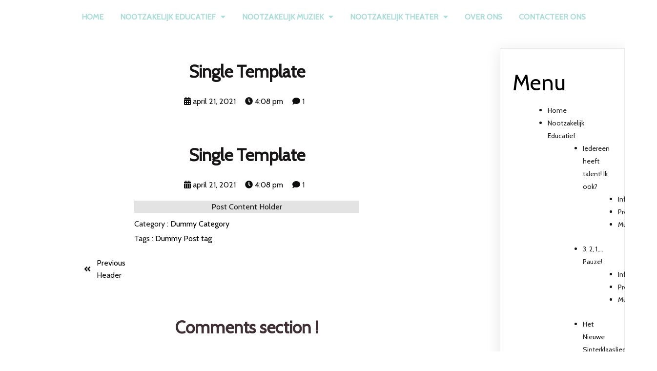

--- FILE ---
content_type: text/html; charset=UTF-8
request_url: https://nootzakelijk.be/?pagelayer-template=single-template
body_size: 15128
content:
	<!DOCTYPE html>
	<html lang="nl-NL">
	<head>
		<meta charset="UTF-8" />
		<meta name="viewport" content="width=device-width, initial-scale=1">
		<link rel="profile" href="https://gmpg.org/xfn/11">
		<title>Single Template &#8211; Nootzakelijk</title>
<meta name='robots' content='max-image-preview:large' />
	<style>img:is([sizes="auto" i], [sizes^="auto," i]) { contain-intrinsic-size: 3000px 1500px }</style>
	<link rel="alternate" type="application/rss+xml" title="Nootzakelijk &raquo; feed" href="https://nootzakelijk.be/feed/" />
<link rel="alternate" type="application/rss+xml" title="Nootzakelijk &raquo; reacties feed" href="https://nootzakelijk.be/comments/feed/" />
<script>
var pagelayer_ajaxurl = "https://nootzakelijk.be/wp-admin/admin-ajax.php?";
var pagelayer_global_nonce = "59b2fa03aa";
var pagelayer_server_time = 1769019299;
var pagelayer_is_live = "";
var pagelayer_facebook_id = "";
var pagelayer_settings = {"post_types":["post","page"],"enable_giver":"1","max_width":1170,"tablet_breakpoint":780,"mobile_breakpoint":360,"sidebar":false,"body_font":"","color":false};
var pagelayer_recaptch_lang = "";
var pagelayer_recaptch_version = "";
</script><style id="popularfx-global-styles" type="text/css">
body.popularfx-body {background-color:#ffffff;color:#abddd8}
body.popularfx-body a{color: #ffffff}
body.popularfx-body a:hover{color: #8abfba}
body.popularfx-body h1,h2,h3,h4,h5,h6{color: #abddd8}
.site-header {background-color:#ffffff!important;}
.site-title a {color:#171717!important;}
.site-title a { font-size: 30 px; }
.site-description {color:#171717 !important;}
.site-description {font-size: 15px;}
.site-footer {background-color:#171717! important;}

</style><link rel="preload" href="https://fonts.googleapis.com/css?family=Cabin%3A400%7CHerr%20Von%20Muellerhoff%3A400" as="fetch" crossorigin="anonymous"><link rel="dns-prefetch" href="https://fonts.gstatic.com">
<link rel="preconnect" href="https://fonts.gstatic.com" crossorigin="anonymous"><style id="pagelayer-wow-animation-style" type="text/css">.pagelayer-wow{visibility: hidden;}</style>
	<style id="pagelayer-global-styles" type="text/css">
:root{--pagelayer-color-primary:#007bff;--pagelayer-color-secondary:#6c757d;--pagelayer-color-text:#1d1d1d;--pagelayer-color-accent:#61ce70;--pagelayer-font-primary-font-family:Open Sans;--pagelayer-font-secondary-font-family:Roboto;--pagelayer-font-text-font-family:Montserrat;--pagelayer-font-accent-font-family:Poppins;}
.pagelayer-row-stretch-auto > .pagelayer-row-holder, .pagelayer-row-stretch-full > .pagelayer-row-holder.pagelayer-width-auto{ max-width: 1170px; margin-left: auto; margin-right: auto;}
@media (min-width: 781px){
			.pagelayer-hide-desktop{
				display:none !important;
			}
		}

		@media (max-width: 780px) and (min-width: 361px){
			.pagelayer-hide-tablet{
				display:none !important;
			}
			.pagelayer-wp-menu-holder[data-drop_breakpoint="tablet"] .pagelayer-wp_menu-ul{
				display:none;
			}
		}

		@media (max-width: 360px){
			.pagelayer-hide-mobile{
				display:none !important;
			}
			.pagelayer-wp-menu-holder[data-drop_breakpoint="mobile"] .pagelayer-wp_menu-ul{
				display:none;
			}
		}
body.pagelayer-body {font-family:Cabin;font-size:16px;line-height:1.6;color:#0f0c0cf5}
body.pagelayer-body > header{color:#abddd8ff}
body.pagelayer-body .site-main{background-color:#ffffffff;color:#abddd8ff}
body.pagelayer-body p{font-family:Cabin;font-size:16px;line-height:1.6;color:#070606ff}
body.pagelayer-body a{text-decoration-line:none;color:#0c0d0dff}
body.pagelayer-body h1{font-family:Cabin;font-size:80px;color:#050506ff}
body.pagelayer-body h2{font-family:Cabin;font-size:45px;color:#000000ff}
body.pagelayer-body h3{font-family:Cabin;font-size:40px;font-weight:400;color:#3e2f34ff}
body.pagelayer-body h4{font-family:Cabin;font-size:35px;color:#3e2f34ff}
body.pagelayer-body h5{font-family:Herr Von Muellerhoff;font-size:35px;color:#000000ff}
body.pagelayer-body h6{font-family:Cabin;font-size:28px;color:#030404ff}
@media (max-width: 780px){
	[class^="pagelayer-offset-"],
	[class*=" pagelayer-offset-"] {
		margin-left: 0;
	}

	.pagelayer-row .pagelayer-col {
		margin-left: 0;
		width: 100%;
	}
	.pagelayer-row.pagelayer-gutters .pagelayer-col {
		margin-bottom: 16px;
	}
	.pagelayer-first-sm {
		order: -1;
	}
	.pagelayer-last-sm {
		order: 1;
	}
	
body.pagelayer-body {font-size:15px}
body.pagelayer-body > header{font-size:16px}
body.pagelayer-body p{font-size:15px}
body.pagelayer-body h1{font-size:45px}
body.pagelayer-body h2{font-size:30px}
body.pagelayer-body h3{font-size:25px}
body.pagelayer-body h4{font-size:22px}
body.pagelayer-body h5{font-size:20px}
body.pagelayer-body h6{font-size:18px}

}
@media (max-width: 360px){
body.pagelayer-body {font-size:15px}
body.pagelayer-body > header{font-size:16px}
body.pagelayer-body p{font-size:15px}
body.pagelayer-body h1{font-size:40px}
body.pagelayer-body h2{font-size:30px}
body.pagelayer-body h3{font-size:25px}
body.pagelayer-body h4{font-size:20px}
body.pagelayer-body h5{font-size:20px}
body.pagelayer-body h6{font-size:18px}
}

</style><script>
window._wpemojiSettings = {"baseUrl":"https:\/\/s.w.org\/images\/core\/emoji\/16.0.1\/72x72\/","ext":".png","svgUrl":"https:\/\/s.w.org\/images\/core\/emoji\/16.0.1\/svg\/","svgExt":".svg","source":{"concatemoji":"https:\/\/nootzakelijk.be\/wp-includes\/js\/wp-emoji-release.min.js?ver=6.8.3"}};
/*! This file is auto-generated */
!function(s,n){var o,i,e;function c(e){try{var t={supportTests:e,timestamp:(new Date).valueOf()};sessionStorage.setItem(o,JSON.stringify(t))}catch(e){}}function p(e,t,n){e.clearRect(0,0,e.canvas.width,e.canvas.height),e.fillText(t,0,0);var t=new Uint32Array(e.getImageData(0,0,e.canvas.width,e.canvas.height).data),a=(e.clearRect(0,0,e.canvas.width,e.canvas.height),e.fillText(n,0,0),new Uint32Array(e.getImageData(0,0,e.canvas.width,e.canvas.height).data));return t.every(function(e,t){return e===a[t]})}function u(e,t){e.clearRect(0,0,e.canvas.width,e.canvas.height),e.fillText(t,0,0);for(var n=e.getImageData(16,16,1,1),a=0;a<n.data.length;a++)if(0!==n.data[a])return!1;return!0}function f(e,t,n,a){switch(t){case"flag":return n(e,"\ud83c\udff3\ufe0f\u200d\u26a7\ufe0f","\ud83c\udff3\ufe0f\u200b\u26a7\ufe0f")?!1:!n(e,"\ud83c\udde8\ud83c\uddf6","\ud83c\udde8\u200b\ud83c\uddf6")&&!n(e,"\ud83c\udff4\udb40\udc67\udb40\udc62\udb40\udc65\udb40\udc6e\udb40\udc67\udb40\udc7f","\ud83c\udff4\u200b\udb40\udc67\u200b\udb40\udc62\u200b\udb40\udc65\u200b\udb40\udc6e\u200b\udb40\udc67\u200b\udb40\udc7f");case"emoji":return!a(e,"\ud83e\udedf")}return!1}function g(e,t,n,a){var r="undefined"!=typeof WorkerGlobalScope&&self instanceof WorkerGlobalScope?new OffscreenCanvas(300,150):s.createElement("canvas"),o=r.getContext("2d",{willReadFrequently:!0}),i=(o.textBaseline="top",o.font="600 32px Arial",{});return e.forEach(function(e){i[e]=t(o,e,n,a)}),i}function t(e){var t=s.createElement("script");t.src=e,t.defer=!0,s.head.appendChild(t)}"undefined"!=typeof Promise&&(o="wpEmojiSettingsSupports",i=["flag","emoji"],n.supports={everything:!0,everythingExceptFlag:!0},e=new Promise(function(e){s.addEventListener("DOMContentLoaded",e,{once:!0})}),new Promise(function(t){var n=function(){try{var e=JSON.parse(sessionStorage.getItem(o));if("object"==typeof e&&"number"==typeof e.timestamp&&(new Date).valueOf()<e.timestamp+604800&&"object"==typeof e.supportTests)return e.supportTests}catch(e){}return null}();if(!n){if("undefined"!=typeof Worker&&"undefined"!=typeof OffscreenCanvas&&"undefined"!=typeof URL&&URL.createObjectURL&&"undefined"!=typeof Blob)try{var e="postMessage("+g.toString()+"("+[JSON.stringify(i),f.toString(),p.toString(),u.toString()].join(",")+"));",a=new Blob([e],{type:"text/javascript"}),r=new Worker(URL.createObjectURL(a),{name:"wpTestEmojiSupports"});return void(r.onmessage=function(e){c(n=e.data),r.terminate(),t(n)})}catch(e){}c(n=g(i,f,p,u))}t(n)}).then(function(e){for(var t in e)n.supports[t]=e[t],n.supports.everything=n.supports.everything&&n.supports[t],"flag"!==t&&(n.supports.everythingExceptFlag=n.supports.everythingExceptFlag&&n.supports[t]);n.supports.everythingExceptFlag=n.supports.everythingExceptFlag&&!n.supports.flag,n.DOMReady=!1,n.readyCallback=function(){n.DOMReady=!0}}).then(function(){return e}).then(function(){var e;n.supports.everything||(n.readyCallback(),(e=n.source||{}).concatemoji?t(e.concatemoji):e.wpemoji&&e.twemoji&&(t(e.twemoji),t(e.wpemoji)))}))}((window,document),window._wpemojiSettings);
</script>

<link rel='stylesheet' id='pagelayer-frontend-css' href='https://nootzakelijk.be/wp-content/plugins/pagelayer/css/givecss.php?give=pagelayer-frontend.css%2Cnivo-lightbox.css%2Canimate.min.css%2Cowl.carousel.min.css%2Cowl.theme.default.min.css%2Cfont-awesome5.min.css&#038;ver=2.0.4' media='all' />
<style id='wp-emoji-styles-inline-css'>

	img.wp-smiley, img.emoji {
		display: inline !important;
		border: none !important;
		box-shadow: none !important;
		height: 1em !important;
		width: 1em !important;
		margin: 0 0.07em !important;
		vertical-align: -0.1em !important;
		background: none !important;
		padding: 0 !important;
	}
</style>
<link rel='stylesheet' id='wp-block-library-css' href='https://nootzakelijk.be/wp-includes/css/dist/block-library/style.min.css?ver=6.8.3' media='all' />
<style id='classic-theme-styles-inline-css'>
/*! This file is auto-generated */
.wp-block-button__link{color:#fff;background-color:#32373c;border-radius:9999px;box-shadow:none;text-decoration:none;padding:calc(.667em + 2px) calc(1.333em + 2px);font-size:1.125em}.wp-block-file__button{background:#32373c;color:#fff;text-decoration:none}
</style>
<style id='global-styles-inline-css'>
:root{--wp--preset--aspect-ratio--square: 1;--wp--preset--aspect-ratio--4-3: 4/3;--wp--preset--aspect-ratio--3-4: 3/4;--wp--preset--aspect-ratio--3-2: 3/2;--wp--preset--aspect-ratio--2-3: 2/3;--wp--preset--aspect-ratio--16-9: 16/9;--wp--preset--aspect-ratio--9-16: 9/16;--wp--preset--color--black: #000000;--wp--preset--color--cyan-bluish-gray: #abb8c3;--wp--preset--color--white: #ffffff;--wp--preset--color--pale-pink: #f78da7;--wp--preset--color--vivid-red: #cf2e2e;--wp--preset--color--luminous-vivid-orange: #ff6900;--wp--preset--color--luminous-vivid-amber: #fcb900;--wp--preset--color--light-green-cyan: #7bdcb5;--wp--preset--color--vivid-green-cyan: #00d084;--wp--preset--color--pale-cyan-blue: #8ed1fc;--wp--preset--color--vivid-cyan-blue: #0693e3;--wp--preset--color--vivid-purple: #9b51e0;--wp--preset--gradient--vivid-cyan-blue-to-vivid-purple: linear-gradient(135deg,rgba(6,147,227,1) 0%,rgb(155,81,224) 100%);--wp--preset--gradient--light-green-cyan-to-vivid-green-cyan: linear-gradient(135deg,rgb(122,220,180) 0%,rgb(0,208,130) 100%);--wp--preset--gradient--luminous-vivid-amber-to-luminous-vivid-orange: linear-gradient(135deg,rgba(252,185,0,1) 0%,rgba(255,105,0,1) 100%);--wp--preset--gradient--luminous-vivid-orange-to-vivid-red: linear-gradient(135deg,rgba(255,105,0,1) 0%,rgb(207,46,46) 100%);--wp--preset--gradient--very-light-gray-to-cyan-bluish-gray: linear-gradient(135deg,rgb(238,238,238) 0%,rgb(169,184,195) 100%);--wp--preset--gradient--cool-to-warm-spectrum: linear-gradient(135deg,rgb(74,234,220) 0%,rgb(151,120,209) 20%,rgb(207,42,186) 40%,rgb(238,44,130) 60%,rgb(251,105,98) 80%,rgb(254,248,76) 100%);--wp--preset--gradient--blush-light-purple: linear-gradient(135deg,rgb(255,206,236) 0%,rgb(152,150,240) 100%);--wp--preset--gradient--blush-bordeaux: linear-gradient(135deg,rgb(254,205,165) 0%,rgb(254,45,45) 50%,rgb(107,0,62) 100%);--wp--preset--gradient--luminous-dusk: linear-gradient(135deg,rgb(255,203,112) 0%,rgb(199,81,192) 50%,rgb(65,88,208) 100%);--wp--preset--gradient--pale-ocean: linear-gradient(135deg,rgb(255,245,203) 0%,rgb(182,227,212) 50%,rgb(51,167,181) 100%);--wp--preset--gradient--electric-grass: linear-gradient(135deg,rgb(202,248,128) 0%,rgb(113,206,126) 100%);--wp--preset--gradient--midnight: linear-gradient(135deg,rgb(2,3,129) 0%,rgb(40,116,252) 100%);--wp--preset--font-size--small: 13px;--wp--preset--font-size--medium: 20px;--wp--preset--font-size--large: 36px;--wp--preset--font-size--x-large: 42px;--wp--preset--spacing--20: 0.44rem;--wp--preset--spacing--30: 0.67rem;--wp--preset--spacing--40: 1rem;--wp--preset--spacing--50: 1.5rem;--wp--preset--spacing--60: 2.25rem;--wp--preset--spacing--70: 3.38rem;--wp--preset--spacing--80: 5.06rem;--wp--preset--shadow--natural: 6px 6px 9px rgba(0, 0, 0, 0.2);--wp--preset--shadow--deep: 12px 12px 50px rgba(0, 0, 0, 0.4);--wp--preset--shadow--sharp: 6px 6px 0px rgba(0, 0, 0, 0.2);--wp--preset--shadow--outlined: 6px 6px 0px -3px rgba(255, 255, 255, 1), 6px 6px rgba(0, 0, 0, 1);--wp--preset--shadow--crisp: 6px 6px 0px rgba(0, 0, 0, 1);}:where(.is-layout-flex){gap: 0.5em;}:where(.is-layout-grid){gap: 0.5em;}body .is-layout-flex{display: flex;}.is-layout-flex{flex-wrap: wrap;align-items: center;}.is-layout-flex > :is(*, div){margin: 0;}body .is-layout-grid{display: grid;}.is-layout-grid > :is(*, div){margin: 0;}:where(.wp-block-columns.is-layout-flex){gap: 2em;}:where(.wp-block-columns.is-layout-grid){gap: 2em;}:where(.wp-block-post-template.is-layout-flex){gap: 1.25em;}:where(.wp-block-post-template.is-layout-grid){gap: 1.25em;}.has-black-color{color: var(--wp--preset--color--black) !important;}.has-cyan-bluish-gray-color{color: var(--wp--preset--color--cyan-bluish-gray) !important;}.has-white-color{color: var(--wp--preset--color--white) !important;}.has-pale-pink-color{color: var(--wp--preset--color--pale-pink) !important;}.has-vivid-red-color{color: var(--wp--preset--color--vivid-red) !important;}.has-luminous-vivid-orange-color{color: var(--wp--preset--color--luminous-vivid-orange) !important;}.has-luminous-vivid-amber-color{color: var(--wp--preset--color--luminous-vivid-amber) !important;}.has-light-green-cyan-color{color: var(--wp--preset--color--light-green-cyan) !important;}.has-vivid-green-cyan-color{color: var(--wp--preset--color--vivid-green-cyan) !important;}.has-pale-cyan-blue-color{color: var(--wp--preset--color--pale-cyan-blue) !important;}.has-vivid-cyan-blue-color{color: var(--wp--preset--color--vivid-cyan-blue) !important;}.has-vivid-purple-color{color: var(--wp--preset--color--vivid-purple) !important;}.has-black-background-color{background-color: var(--wp--preset--color--black) !important;}.has-cyan-bluish-gray-background-color{background-color: var(--wp--preset--color--cyan-bluish-gray) !important;}.has-white-background-color{background-color: var(--wp--preset--color--white) !important;}.has-pale-pink-background-color{background-color: var(--wp--preset--color--pale-pink) !important;}.has-vivid-red-background-color{background-color: var(--wp--preset--color--vivid-red) !important;}.has-luminous-vivid-orange-background-color{background-color: var(--wp--preset--color--luminous-vivid-orange) !important;}.has-luminous-vivid-amber-background-color{background-color: var(--wp--preset--color--luminous-vivid-amber) !important;}.has-light-green-cyan-background-color{background-color: var(--wp--preset--color--light-green-cyan) !important;}.has-vivid-green-cyan-background-color{background-color: var(--wp--preset--color--vivid-green-cyan) !important;}.has-pale-cyan-blue-background-color{background-color: var(--wp--preset--color--pale-cyan-blue) !important;}.has-vivid-cyan-blue-background-color{background-color: var(--wp--preset--color--vivid-cyan-blue) !important;}.has-vivid-purple-background-color{background-color: var(--wp--preset--color--vivid-purple) !important;}.has-black-border-color{border-color: var(--wp--preset--color--black) !important;}.has-cyan-bluish-gray-border-color{border-color: var(--wp--preset--color--cyan-bluish-gray) !important;}.has-white-border-color{border-color: var(--wp--preset--color--white) !important;}.has-pale-pink-border-color{border-color: var(--wp--preset--color--pale-pink) !important;}.has-vivid-red-border-color{border-color: var(--wp--preset--color--vivid-red) !important;}.has-luminous-vivid-orange-border-color{border-color: var(--wp--preset--color--luminous-vivid-orange) !important;}.has-luminous-vivid-amber-border-color{border-color: var(--wp--preset--color--luminous-vivid-amber) !important;}.has-light-green-cyan-border-color{border-color: var(--wp--preset--color--light-green-cyan) !important;}.has-vivid-green-cyan-border-color{border-color: var(--wp--preset--color--vivid-green-cyan) !important;}.has-pale-cyan-blue-border-color{border-color: var(--wp--preset--color--pale-cyan-blue) !important;}.has-vivid-cyan-blue-border-color{border-color: var(--wp--preset--color--vivid-cyan-blue) !important;}.has-vivid-purple-border-color{border-color: var(--wp--preset--color--vivid-purple) !important;}.has-vivid-cyan-blue-to-vivid-purple-gradient-background{background: var(--wp--preset--gradient--vivid-cyan-blue-to-vivid-purple) !important;}.has-light-green-cyan-to-vivid-green-cyan-gradient-background{background: var(--wp--preset--gradient--light-green-cyan-to-vivid-green-cyan) !important;}.has-luminous-vivid-amber-to-luminous-vivid-orange-gradient-background{background: var(--wp--preset--gradient--luminous-vivid-amber-to-luminous-vivid-orange) !important;}.has-luminous-vivid-orange-to-vivid-red-gradient-background{background: var(--wp--preset--gradient--luminous-vivid-orange-to-vivid-red) !important;}.has-very-light-gray-to-cyan-bluish-gray-gradient-background{background: var(--wp--preset--gradient--very-light-gray-to-cyan-bluish-gray) !important;}.has-cool-to-warm-spectrum-gradient-background{background: var(--wp--preset--gradient--cool-to-warm-spectrum) !important;}.has-blush-light-purple-gradient-background{background: var(--wp--preset--gradient--blush-light-purple) !important;}.has-blush-bordeaux-gradient-background{background: var(--wp--preset--gradient--blush-bordeaux) !important;}.has-luminous-dusk-gradient-background{background: var(--wp--preset--gradient--luminous-dusk) !important;}.has-pale-ocean-gradient-background{background: var(--wp--preset--gradient--pale-ocean) !important;}.has-electric-grass-gradient-background{background: var(--wp--preset--gradient--electric-grass) !important;}.has-midnight-gradient-background{background: var(--wp--preset--gradient--midnight) !important;}.has-small-font-size{font-size: var(--wp--preset--font-size--small) !important;}.has-medium-font-size{font-size: var(--wp--preset--font-size--medium) !important;}.has-large-font-size{font-size: var(--wp--preset--font-size--large) !important;}.has-x-large-font-size{font-size: var(--wp--preset--font-size--x-large) !important;}
:where(.wp-block-post-template.is-layout-flex){gap: 1.25em;}:where(.wp-block-post-template.is-layout-grid){gap: 1.25em;}
:where(.wp-block-columns.is-layout-flex){gap: 2em;}:where(.wp-block-columns.is-layout-grid){gap: 2em;}
:root :where(.wp-block-pullquote){font-size: 1.5em;line-height: 1.6;}
</style>
<link rel='stylesheet' id='mpfe_front_style-css' href='https://nootzakelijk.be/wp-content/plugins/music-player-for-elementor/css/mpfe-front-style.css?ver=2.4.9' media='all' />
<link rel='stylesheet' id='font-awesome-5.15.1-css' href='https://nootzakelijk.be/wp-content/plugins/music-player-for-elementor/assets/fontawesome-free-5.15.1/css/all.min.css?ver=5.15.1' media='all' />
<link rel='stylesheet' id='swp-icomoon-beatport-css' href='https://nootzakelijk.be/wp-content/plugins/music-player-for-elementor/assets/swp-icomoon-beatport/style.css?ver=2.4.9' media='all' />
<link rel='stylesheet' id='hostinger-reach-subscription-block-css' href='https://nootzakelijk.be/wp-content/plugins/hostinger-reach/frontend/dist/blocks/subscription.css?ver=1764184192' media='all' />
<link rel='stylesheet' id='popularfx-style-css' href='https://nootzakelijk.be/wp-content/uploads/popularfx-templates/foodporium/style.css?ver=1.2.7' media='all' />
<style id='popularfx-style-inline-css'>

aside {
width: 20%;
float: right;
}

main, .pagelayer-content{
width: 79% !important;
display: inline-block;
float: left;
}

</style>
<link rel='stylesheet' id='popularfx-sidebar-css' href='https://nootzakelijk.be/wp-content/themes/popularfx/sidebar.css?ver=1.2.7' media='all' />
<link rel='stylesheet' id='pagelayer-google-font-header-css' href='https://fonts.googleapis.com/css?family=Cabin%3A400%7CHerr+Von+Muellerhoff%3A400&#038;ver=2.0.4' media='all' />
<script src="https://nootzakelijk.be/wp-includes/js/jquery/jquery.min.js?ver=3.7.1" id="jquery-core-js"></script>
<script src="https://nootzakelijk.be/wp-includes/js/jquery/jquery-migrate.min.js?ver=3.4.1" id="jquery-migrate-js"></script>
<script src="https://nootzakelijk.be/wp-content/plugins/pagelayer/js/givejs.php?give=pagelayer-frontend.js%2Cnivo-lightbox.min.js%2Cwow.min.js%2Cjquery-numerator.js%2CsimpleParallax.min.js%2Cowl.carousel.min.js&amp;ver=2.0.4" id="pagelayer-frontend-js"></script>
<link rel="https://api.w.org/" href="https://nootzakelijk.be/wp-json/" /><link rel="EditURI" type="application/rsd+xml" title="RSD" href="https://nootzakelijk.be/xmlrpc.php?rsd" />
<meta name="generator" content="WordPress 6.8.3" />
<link rel="canonical" href="https://nootzakelijk.be/?pagelayer-template=single-template" />
<link rel='shortlink' href='https://nootzakelijk.be/?p=17' />
<link rel="alternate" title="oEmbed (JSON)" type="application/json+oembed" href="https://nootzakelijk.be/wp-json/oembed/1.0/embed?url=https%3A%2F%2Fnootzakelijk.be%2F%3Fpagelayer-template%3Dsingle-template" />
<link rel="alternate" title="oEmbed (XML)" type="text/xml+oembed" href="https://nootzakelijk.be/wp-json/oembed/1.0/embed?url=https%3A%2F%2Fnootzakelijk.be%2F%3Fpagelayer-template%3Dsingle-template&#038;format=xml" />
<link rel="icon" href="https://nootzakelijk.be/wp-content/uploads/2021/04/cropped-Logu-1-32x32.jpeg" sizes="32x32" />
<link rel="icon" href="https://nootzakelijk.be/wp-content/uploads/2021/04/cropped-Logu-1-192x192.jpeg" sizes="192x192" />
<link rel="apple-touch-icon" href="https://nootzakelijk.be/wp-content/uploads/2021/04/cropped-Logu-1-180x180.jpeg" />
<meta name="msapplication-TileImage" content="https://nootzakelijk.be/wp-content/uploads/2021/04/cropped-Logu-1-270x270.jpeg" />
		<style id="wp-custom-css">
			.pagelayer-wp_menu-ul > li.current-menu-item > a {
    color: #545454 !important;
}

.pagelayer-wp-menu-container ul.sub-menu {
    background-color: #545454 !important;
}

.pagelayer-wp-menu-container .sub-menu a {
    margin-right: 10px;
}

.pagelayer-wp_menu-ul>li>a:hover {
    color: #8abfba !important;
} 

.pagelayer-menu-type-horizontal * {
    transition: none !important;
}
		</style>
			</head>

	<body class="wp-singular pagelayer-template-template-default single single-pagelayer-template postid-17 wp-custom-logo wp-theme-popularfx popularfx-body pagelayer-body">
		
	<header class="pagelayer-header"><div pagelayer-id="uil6644" class="p-uil6644 pagelayer-row pagelayer-row-stretch-auto pagelayer-height-default">
<style pagelayer-style-id="uil6644">.p-uil6644 .pagelayer-col-holder{padding: 10px}
.p-uil6644 > .pagelayer-background-overlay{-webkit-transition: all 400ms !important; transition: all 400ms !important}
.p-uil6644 .pagelayer-svg-top .pagelayer-shape-fill{fill:#227bc3}
.p-uil6644 .pagelayer-row-svg .pagelayer-svg-top{width:100%;height:100px}
.p-uil6644 .pagelayer-svg-bottom .pagelayer-shape-fill{fill:#e44993}
.p-uil6644 .pagelayer-row-svg .pagelayer-svg-bottom{width:100%;height:100px}
</style>
			
			
			
			
			<div class="pagelayer-row-holder pagelayer-row pagelayer-auto pagelayer-width-auto">
<div pagelayer-id="lfp2587" class="p-lfp2587 pagelayer-col">
<style pagelayer-style-id="lfp2587">.p-lfp2587 .pagelayer-col-holder > div:not(:last-child){margin-bottom: 15px}
.p-lfp2587 > .pagelayer-background-overlay{-webkit-transition: all 400ms !important; transition: all 400ms !important}
</style>
				
				
				
				<div class="pagelayer-col-holder">
<div pagelayer-id="fjq4125" class="p-fjq4125 pagelayer-wp_menu">
<style pagelayer-style-id="fjq4125">.p-fjq4125 .pagelayer-wp_menu-ul{text-align:right}
.p-fjq4125 .pagelayer-wp-menu-container li.menu-item{list-style: none}
.p-fjq4125 .pagelayer-wp_menu-ul>li a:first-child{color: #abddd8}
.p-fjq4125 .pagelayer-wp_menu-ul>li>a:hover{color: #ffffff}
.p-fjq4125 .pagelayer-wp_menu-ul>li.pagelayer-active-sub-menu>a:hover{color: #ffffff}
.p-fjq4125 .pagelayer-wp_menu-ul>li.current-menu-item>a{color: #ffffff}
.p-fjq4125 .pagelayer-wp-menu-container ul li.menu-item > a{font-family:  !important; font-size: px !important; font-style:  !important; font-weight:  !important; font-variant:  !important; text-decoration-line:  !important; text-decoration-style: Solid !important; line-height: em !important; text-transform: Uppercase !important; letter-spacing: px !important; word-spacing: px !important}
.p-fjq4125 .pagelayer-wp_menu-ul>li>a{padding-left: 15px;padding-right: 15px;padding-top: 12px;padding-bottom	: 12px}
.p-fjq4125 ul.sub-menu li>a{justify-content:left !important}
.p-fjq4125 .pagelayer-menu-type-horizontal .sub-menu{left:0px}
.p-fjq4125 .pagelayer-menu-type-horizontal .sub-menu .sub-menu{left:unset;left:100% !important;top:0px}
.p-fjq4125 .pagelayer-wp-menu-container ul.sub-menu>li a{color: #ffffff}
.p-fjq4125 .pagelayer-wp-menu-container ul.sub-menu{background-color: #0986c0}
.p-fjq4125 .pagelayer-wp-menu-container ul.sub-menu li a{padding-left: 10px;padding-right: 10px;padding-top: 10px;padding-bottom	: 10px}
.p-fjq4125 .pagelayer-wp-menu-container .sub-menu a{margin-left: 10px}
.p-fjq4125 .pagelayer-wp-menu-container .sub-menu .sub-menu a{margin-left: calc(2 * 10px)}
.p-fjq4125 .pagelayer-primary-menu-bar{text-align:center}
.p-fjq4125 .pagelayer-primary-menu-bar i{color:#ffffff;background-color:#1b1464;font-size:30px}
.p-fjq4125 .pagelayer-menu-type-dropdown{width:30%;background-color:#ffffff}
.p-fjq4125 .pagelayer-menu-type-dropdown .pagelayer-wp_menu-ul{width:100%;top: 8%; transform: translateY(-8%)}
.p-fjq4125 .pagelayer-wp_menu-close i{font-size:25px;padding:8px;color:rgba(255,255,255,0.41);background-color:rgba(0,0,0,0.21);-webkit-transition: all 600ms !important; transition: all 600ms !important}
.p-fjq4125 .pagelayer-wp_menu-close i:hover{color:#ffffff;background-color:#000000}
.p-fjq4125 .pagelayer-wp_menu-ul .menu-item a{
justify-content:center;
}
@media (max-width: 780px) and (min-width: 361px){.p-fjq4125 .pagelayer-wp_menu-ul>li a:first-child{color: #3e2f34}
.p-fjq4125 .pagelayer-wp_menu-ul>li>a:hover{color: #3e2f34}
.p-fjq4125 .pagelayer-wp_menu-ul>li.pagelayer-active-sub-menu>a:hover{color: #3e2f34}
.p-fjq4125 .pagelayer-wp_menu-ul>li.current-menu-item>a{color: #3e2f34}
.p-fjq4125 .pagelayer-wp_menu-ul>li>a{padding-top: 10px;padding-bottom	: 10px}
.p-fjq4125 .pagelayer-primary-menu-bar{text-align:right}
.p-fjq4125 .pagelayer-primary-menu-bar i{font-size:24px;padding:8 {{val[1]}}}
.p-fjq4125 .pagelayer-menu-type-dropdown .pagelayer-wp_menu-ul > li > a{justify-content: center}
.p-fjq4125 .pagelayer-menu-type-dropdown{width:50%}
.p-fjq4125 .pagelayer-menu-type-dropdown .pagelayer-wp_menu-ul{top: 20%; transform: translateY(-20%)}
.p-fjq4125 .pagelayer-wp_menu-close i{font-size:24px;padding:8px}
}
@media (max-width: 360px){.p-fjq4125 .pagelayer-wp_menu-ul>li a:first-child{color: #3e2f34}
.p-fjq4125 .pagelayer-wp_menu-ul>li>a:hover{color: #3e2f34}
.p-fjq4125 .pagelayer-wp_menu-ul>li.pagelayer-active-sub-menu>a:hover{color: #3e2f34}
.p-fjq4125 .pagelayer-wp_menu-ul>li.current-menu-item>a{color: #3e2f34}
.p-fjq4125 .pagelayer-wp_menu-ul>li>a{padding-top: 10px;padding-bottom	: 10px}
.p-fjq4125 .pagelayer-primary-menu-bar{text-align:right}
.p-fjq4125 .pagelayer-primary-menu-bar i{font-size:20px;padding:6 {{val[1]}}}
.p-fjq4125 .pagelayer-menu-type-dropdown{width:70%}
.p-fjq4125 .pagelayer-menu-type-dropdown .pagelayer-wp_menu-ul{top: 20%; transform: translateY(-20%)}
.p-fjq4125 .pagelayer-wp_menu-close i{font-size:20px;padding:6px}
}
</style><div class="pagelayer-wp-menu-holder" data-layout="horizontal" data-submenu_ind="caret-down" data-drop_breakpoint="tablet">
			<div class="pagelayer-primary-menu-bar"><i class="fas fa-bars"></i></div>
			<div class="pagelayer-wp-menu-container pagelayer-menu-type-horizontal pagelayer-menu-hover- slide pagelayer-wp_menu-right" data-align="right">
				<div class="pagelayer-wp_menu-close"><i class="fas fa-times"></i></div>
				<div class="menu-foodporium-header-menu-container"><ul id="2" class="pagelayer-wp_menu-ul"><li id="menu-item-28" class="menu-item menu-item-type-post_type menu-item-object-page menu-item-home menu-item-28"><a href="https://nootzakelijk.be/"><span class="pagelayer-nav-menu-title">Home</span></a><div class="pagelayer-mega-menu pagelayer-mega-editor-28"></div></li>
<li id="menu-item-743" class="menu-item menu-item-type-post_type menu-item-object-page menu-item-has-children menu-item-743"><a href="https://nootzakelijk.be/nootzakelijk-educatief/"><span class="pagelayer-nav-menu-title">Nootzakelijk Educatief</span></a><div class="pagelayer-mega-menu pagelayer-mega-editor-743"></div>
<ul class="sub-menu">
	<li id="menu-item-102" class="menu-item menu-item-type-post_type menu-item-object-page menu-item-has-children menu-item-102"><a href="https://nootzakelijk.be/iedereen-heeft-talent-ik-ook/"><span class="pagelayer-nav-menu-title">Iedereen heeft talent! Ik ook?</span></a><div class="pagelayer-mega-menu pagelayer-mega-editor-102"></div>
	<ul class="sub-menu">
		<li id="menu-item-343" class="menu-item menu-item-type-post_type menu-item-object-page menu-item-343"><a href="https://nootzakelijk.be/iedereen-heeft-talent-ik-ook/"><span class="pagelayer-nav-menu-title">Info</span></a><div class="pagelayer-mega-menu pagelayer-mega-editor-343"></div></li>
		<li id="menu-item-344" class="menu-item menu-item-type-post_type menu-item-object-page menu-item-344"><a href="https://nootzakelijk.be/prentenboek/"><span class="pagelayer-nav-menu-title">Prentenboek</span></a><div class="pagelayer-mega-menu pagelayer-mega-editor-344"></div></li>
		<li id="menu-item-242" class="menu-item menu-item-type-post_type menu-item-object-page menu-item-242"><a href="https://nootzakelijk.be/iedereen-heeft-talent-ik-ook/iedereenheefttalentikook-muziek/"><span class="pagelayer-nav-menu-title">Muziek</span></a><div class="pagelayer-mega-menu pagelayer-mega-editor-242"></div></li>
	</ul>
</li>
	<li id="menu-item-721" class="menu-item menu-item-type-custom menu-item-object-custom menu-item-has-children menu-item-721"><a href="https://nootzakelijk.be/3-2-1-pauze/info/"><span class="pagelayer-nav-menu-title">3, 2, 1,&#8230; Pauze!</span></a><div class="pagelayer-mega-menu pagelayer-mega-editor-721"></div>
	<ul class="sub-menu">
		<li id="menu-item-663" class="menu-item menu-item-type-post_type menu-item-object-page menu-item-663"><a href="https://nootzakelijk.be/3-2-1-pauze/info/"><span class="pagelayer-nav-menu-title">Info</span></a><div class="pagelayer-mega-menu pagelayer-mega-editor-663"></div></li>
		<li id="menu-item-633" class="menu-item menu-item-type-post_type menu-item-object-page menu-item-633"><a href="https://nootzakelijk.be/3-2-1-pauze/prentenboek-2/"><span class="pagelayer-nav-menu-title">Prentenboek</span></a><div class="pagelayer-mega-menu pagelayer-mega-editor-633"></div></li>
		<li id="menu-item-630" class="menu-item menu-item-type-post_type menu-item-object-page menu-item-630"><a href="https://nootzakelijk.be/3-2-1-pauze/muziek/"><span class="pagelayer-nav-menu-title">Muziek</span></a><div class="pagelayer-mega-menu pagelayer-mega-editor-630"></div></li>
	</ul>
</li>
	<li id="menu-item-822" class="menu-item menu-item-type-custom menu-item-object-custom menu-item-822"><a href="https://nootzakelijk.be/het-nieuwe-sinterklaaslied/"><span class="pagelayer-nav-menu-title">Het Nieuwe Sinterklaaslied</span></a><div class="pagelayer-mega-menu pagelayer-mega-editor-822"></div></li>
</ul>
</li>
<li id="menu-item-737" class="menu-item menu-item-type-post_type menu-item-object-page menu-item-has-children menu-item-737"><a href="https://nootzakelijk.be/nootzakelijk-muziek/"><span class="pagelayer-nav-menu-title">Nootzakelijk Muziek</span></a><div class="pagelayer-mega-menu pagelayer-mega-editor-737"></div>
<ul class="sub-menu">
	<li id="menu-item-467" class="menu-item menu-item-type-post_type menu-item-object-page menu-item-467"><a href="https://nootzakelijk.be/the-ballerino/"><span class="pagelayer-nav-menu-title">The Ballerino</span></a><div class="pagelayer-mega-menu pagelayer-mega-editor-467"></div></li>
	<li id="menu-item-696" class="menu-item menu-item-type-post_type menu-item-object-page menu-item-696"><a href="https://nootzakelijk.be/?page_id=695"><span class="pagelayer-nav-menu-title">The Ballerino (ENG)</span></a><div class="pagelayer-mega-menu pagelayer-mega-editor-696"></div></li>
	<li id="menu-item-677" class="menu-item menu-item-type-post_type menu-item-object-page menu-item-677"><a href="https://nootzakelijk.be/iedereen-heeft-talent-met-jouw-orkest/"><span class="pagelayer-nav-menu-title">Iedereen heeft talent! MET ORKEST</span></a><div class="pagelayer-mega-menu pagelayer-mega-editor-677"></div></li>
	<li id="menu-item-592" class="menu-item menu-item-type-post_type menu-item-object-page menu-item-592"><a href="https://nootzakelijk.be/trompetpret-sinterklaaslied/"><span class="pagelayer-nav-menu-title">Spotify, YouTube, iTunes, …</span></a><div class="pagelayer-mega-menu pagelayer-mega-editor-592"></div></li>
</ul>
</li>
<li id="menu-item-503" class="menu-item menu-item-type-post_type menu-item-object-page menu-item-has-children menu-item-503"><a href="https://nootzakelijk.be/nootzakelijk-theater/"><span class="pagelayer-nav-menu-title">Nootzakelijk Theater</span></a><div class="pagelayer-mega-menu pagelayer-mega-editor-503"></div>
<ul class="sub-menu">
	<li id="menu-item-803" class="menu-item menu-item-type-post_type menu-item-object-page menu-item-803"><a href="https://nootzakelijk.be/het-nieuwe-sinterklaaslied/"><span class="pagelayer-nav-menu-title">Het Nieuwe Sinterklaaslied</span></a><div class="pagelayer-mega-menu pagelayer-mega-editor-803"></div></li>
</ul>
</li>
<li id="menu-item-97" class="menu-item menu-item-type-post_type menu-item-object-page menu-item-97"><a href="https://nootzakelijk.be/over-ons/"><span class="pagelayer-nav-menu-title">Over ons</span></a><div class="pagelayer-mega-menu pagelayer-mega-editor-97"></div></li>
<li id="menu-item-30" class="menu-item menu-item-type-post_type menu-item-object-page menu-item-30"><a href="https://nootzakelijk.be/home/contact/"><span class="pagelayer-nav-menu-title">Contacteer ons</span></a><div class="pagelayer-mega-menu pagelayer-mega-editor-30"></div></li>
</ul></div>
			</div>
		</div></div>
</div></div>
</div></div>
	</header><div class="pagelayer-content"><div pagelayer-id="qij7445" class="p-qij7445 pagelayer-row pagelayer-row-stretch-auto pagelayer-height-default">
<style pagelayer-style-id="qij7445">.p-qij7445 .pagelayer-col-holder{padding: 10px}
.p-qij7445 > .pagelayer-background-overlay{-webkit-transition: all 400ms !important; transition: all 400ms !important}
.p-qij7445 .pagelayer-svg-top .pagelayer-shape-fill{fill:#227bc3}
.p-qij7445 .pagelayer-row-svg .pagelayer-svg-top{width:100%;height:100px}
.p-qij7445 .pagelayer-svg-bottom .pagelayer-shape-fill{fill:#e44993}
.p-qij7445 .pagelayer-row-svg .pagelayer-svg-bottom{width:100%;height:100px}
</style>
			
			
			
			
			<div class="pagelayer-row-holder pagelayer-row pagelayer-auto pagelayer-width-auto">
<div pagelayer-id="szk9974" class="p-szk9974 pagelayer-col">
<style pagelayer-style-id="szk9974">.p-szk9974 > .pagelayer-background-overlay{-webkit-transition: all 400ms !important; transition: all 400ms !important}
</style>
				
				
				
				<div class="pagelayer-col-holder">
<div pagelayer-id="3n89135" class="p-3n89135 pagelayer-post_title">
<style pagelayer-style-id="3n89135">.p-3n89135 .pagelayer-post-title{font-family: ; font-size: 35px !important; font-style:  !important; font-weight: 700 !important; font-variant:  !important; text-decoration-line:  !important; text-decoration-style: solid !important; line-height: em !important; text-transform:  !important; letter-spacing: px !important; word-spacing: px !important}
.p-3n89135{text-align: center;margin-top: 40px; margin-right: 0px; margin-bottom: 0px; margin-left: 0px}
</style><div class="pagelayer-post-title">
			
				Single Template
			
		</div></div>
</div></div>
</div></div>
<div pagelayer-id="5zf1112" class="p-5zf1112 pagelayer-row pagelayer-row-stretch-auto pagelayer-height-default">
<style pagelayer-style-id="5zf1112">.p-5zf1112 .pagelayer-col-holder{padding: 10px}
.p-5zf1112>.pagelayer-row-holder{max-width: 70%; margin-left: auto; margin-right: auto}
.p-5zf1112 > .pagelayer-background-overlay{-webkit-transition: all 400ms !important; transition: all 400ms !important}
.p-5zf1112 .pagelayer-svg-top .pagelayer-shape-fill{fill:#227bc3}
.p-5zf1112 .pagelayer-row-svg .pagelayer-svg-top{width:100%;height:100px}
.p-5zf1112 .pagelayer-svg-bottom .pagelayer-shape-fill{fill:#e44993}
.p-5zf1112 .pagelayer-row-svg .pagelayer-svg-bottom{width:100%;height:100px}
@media (max-width: 780px) and (min-width: 361px){.p-5zf1112>.pagelayer-row-holder{max-width: 85%; margin-left: auto; margin-right: auto}
}
@media (max-width: 360px){.p-5zf1112>.pagelayer-row-holder{max-width: 100%; margin-left: auto; margin-right: auto}
}
</style>
			
			
			
			
			<div class="pagelayer-row-holder pagelayer-row pagelayer-auto pagelayer-width-fixed">
<div pagelayer-id="5j57977" class="p-5j57977 pagelayer-col pagelayer-col-12">
<style pagelayer-style-id="5j57977">.p-5j57977 > .pagelayer-background-overlay{-webkit-transition: all 400ms !important; transition: all 400ms !important}
</style>
				
				
				
				<div class="pagelayer-col-holder">
<div pagelayer-id="mgj4856" class="p-mgj4856 pagelayer-post_info">
<style pagelayer-style-id="mgj4856">.p-mgj4856 .pagelayer-post-info-vertical .pagelayer-post-info-list-container{margin-right:15px}
.p-mgj4856 .pagelayer-post-info-horizontal .pagelayer-post-info-list-container{margin-bottom:15px}
.p-mgj4856 .pagelayer-post-info-container{text-align:center}
.p-mgj4856{padding-top: 0px; padding-right: 0px; padding-bottom: 10px; padding-left: 0px}
</style><div class="pagelayer-post-info-container pagelayer-post-info-vertical">
<div pagelayer-id="fuy6666" class="p-fuy6666 pagelayer-post_info_list">
</div>
<div pagelayer-id="qmh3274" class="p-qmh3274 pagelayer-post_info_list">
<div class="pagelayer-post-info-list-container">
			<a href="https://nootzakelijk.be/2021/04/21/" class="pagelayer-post-info-list-link">
				<span class="pagelayer-post-info-icon">
					<span class="fas fa-calendar-alt"></span>
					</span>
				
				
				<span class="pagelayer-post-info-label pagelayer-date">april 21, 2021</span>
			</a>
		</div></div>
<div pagelayer-id="hgf8392" class="p-hgf8392 pagelayer-post_info_list">
<div class="pagelayer-post-info-list-container">
			<a href="javascript:void(0)" class="pagelayer-post-info-list-link">
				<span class="pagelayer-post-info-icon">
					<span class="fas fa-clock"></span>
					</span>
				
				
				<span class="pagelayer-post-info-label pagelayer-time">4:08 pm</span>
			</a>
		</div></div>
<div pagelayer-id="q9g2826" class="p-q9g2826 pagelayer-post_info_list">
<div class="pagelayer-post-info-list-container">
			<a href="https://nootzakelijk.be/?pagelayer-template=single-template#respond" class="pagelayer-post-info-list-link">
				<span class="pagelayer-post-info-icon">
					<span class="fas fa-comment"></span>
					</span>
				
				
				<span class="pagelayer-post-info-label pagelayer-comments">1</span>
			</a>
		</div></div>
</div></div>
<div pagelayer-id="ewv3297" class="p-ewv3297 pagelayer-post_excerpt">
<style pagelayer-style-id="ewv3297">.p-ewv3297{text-align: left}
.p-ewv3297 .pagelayer-post-excerpt{margin-top:0px; margin-right:0px; margin-bottom:10px; margin-left:0px}
</style></div>
<div pagelayer-id="6e89078" class="p-6e89078 pagelayer-featured_img">
<style pagelayer-style-id="6e89078">.p-6e89078{text-align: center}
.p-6e89078 img{filter: blur(0px) brightness(100%) contrast(100%) grayscale(0%) hue-rotate(0deg) opacity(100%) saturate(100%);-webkit-transition: all 400ms; transition: all 400ms}
.p-6e89078 .pagelayer-featured-caption{color: #0986c0}
</style>
			<div class="pagelayer-featured-img"></div>
		
		</div>
<div pagelayer-id="2r79631" class="p-2r79631 pagelayer-post_content">
<style pagelayer-style-id="2r79631">.p-2r79631{text-align: left;margin-top: 10px; margin-right: 0px; margin-bottom: 10px; margin-left: 0px;font-size: NaNpx !important}
</style><div class="entry-content pagelayer-post-excerpt"><div pagelayer-id="qij7445" class="p-qij7445 pagelayer-row pagelayer-row-stretch-auto pagelayer-height-default">
<style pagelayer-style-id="qij7445">.p-qij7445 .pagelayer-col-holder{padding: 10px}
.p-qij7445 > .pagelayer-background-overlay{-webkit-transition: all 400ms !important; transition: all 400ms !important}
.p-qij7445 .pagelayer-svg-top .pagelayer-shape-fill{fill:#227bc3}
.p-qij7445 .pagelayer-row-svg .pagelayer-svg-top{width:100%;height:100px}
.p-qij7445 .pagelayer-svg-bottom .pagelayer-shape-fill{fill:#e44993}
.p-qij7445 .pagelayer-row-svg .pagelayer-svg-bottom{width:100%;height:100px}
</style>
			
			
			
			
			<div class="pagelayer-row-holder pagelayer-row pagelayer-auto pagelayer-width-auto">
<div pagelayer-id="szk9974" class="p-szk9974 pagelayer-col">
<style pagelayer-style-id="szk9974">.p-szk9974 > .pagelayer-background-overlay{-webkit-transition: all 400ms !important; transition: all 400ms !important}
</style>
				
				
				
				<div class="pagelayer-col-holder">
<div pagelayer-id="3n89135" class="p-3n89135 pagelayer-post_title">
<style pagelayer-style-id="3n89135">.p-3n89135 .pagelayer-post-title{font-family: ; font-size: 35px !important; font-style:  !important; font-weight: 700 !important; font-variant:  !important; text-decoration-line:  !important; text-decoration-style: solid !important; line-height: em !important; text-transform:  !important; letter-spacing: px !important; word-spacing: px !important}
.p-3n89135{text-align: center;margin-top: 40px; margin-right: 0px; margin-bottom: 0px; margin-left: 0px}
</style><div class="pagelayer-post-title">
			
				Single Template
			
		</div></div>
</div></div>
</div></div>
<div pagelayer-id="5zf1112" class="p-5zf1112 pagelayer-row pagelayer-row-stretch-auto pagelayer-height-default">
<style pagelayer-style-id="5zf1112">.p-5zf1112 .pagelayer-col-holder{padding: 10px}
.p-5zf1112>.pagelayer-row-holder{max-width: 70%; margin-left: auto; margin-right: auto}
.p-5zf1112 > .pagelayer-background-overlay{-webkit-transition: all 400ms !important; transition: all 400ms !important}
.p-5zf1112 .pagelayer-svg-top .pagelayer-shape-fill{fill:#227bc3}
.p-5zf1112 .pagelayer-row-svg .pagelayer-svg-top{width:100%;height:100px}
.p-5zf1112 .pagelayer-svg-bottom .pagelayer-shape-fill{fill:#e44993}
.p-5zf1112 .pagelayer-row-svg .pagelayer-svg-bottom{width:100%;height:100px}
@media (max-width: 780px) and (min-width: 361px){.p-5zf1112>.pagelayer-row-holder{max-width: 85%; margin-left: auto; margin-right: auto}
}
@media (max-width: 360px){.p-5zf1112>.pagelayer-row-holder{max-width: 100%; margin-left: auto; margin-right: auto}
}
</style>
			
			
			
			
			<div class="pagelayer-row-holder pagelayer-row pagelayer-auto pagelayer-width-fixed">
<div pagelayer-id="5j57977" class="p-5j57977 pagelayer-col pagelayer-col-12">
<style pagelayer-style-id="5j57977">.p-5j57977 > .pagelayer-background-overlay{-webkit-transition: all 400ms !important; transition: all 400ms !important}
</style>
				
				
				
				<div class="pagelayer-col-holder">
<div pagelayer-id="mgj4856" class="p-mgj4856 pagelayer-post_info">
<style pagelayer-style-id="mgj4856">.p-mgj4856 .pagelayer-post-info-vertical .pagelayer-post-info-list-container{margin-right:15px}
.p-mgj4856 .pagelayer-post-info-horizontal .pagelayer-post-info-list-container{margin-bottom:15px}
.p-mgj4856 .pagelayer-post-info-container{text-align:center}
.p-mgj4856{padding-top: 0px; padding-right: 0px; padding-bottom: 10px; padding-left: 0px}
</style><div class="pagelayer-post-info-container pagelayer-post-info-vertical">
<div pagelayer-id="fuy6666" class="p-fuy6666 pagelayer-post_info_list">
</div>
<div pagelayer-id="qmh3274" class="p-qmh3274 pagelayer-post_info_list">
<div class="pagelayer-post-info-list-container">
			<a href="https://nootzakelijk.be/2021/04/21/" class="pagelayer-post-info-list-link">
				<span class="pagelayer-post-info-icon">
					<span class="fas fa-calendar-alt"></span>
					</span>
				
				
				<span class="pagelayer-post-info-label pagelayer-date">april 21, 2021</span>
			</a>
		</div></div>
<div pagelayer-id="hgf8392" class="p-hgf8392 pagelayer-post_info_list">
<div class="pagelayer-post-info-list-container">
			<a href="javascript:void(0)" class="pagelayer-post-info-list-link">
				<span class="pagelayer-post-info-icon">
					<span class="fas fa-clock"></span>
					</span>
				
				
				<span class="pagelayer-post-info-label pagelayer-time">4:08 pm</span>
			</a>
		</div></div>
<div pagelayer-id="q9g2826" class="p-q9g2826 pagelayer-post_info_list">
<div class="pagelayer-post-info-list-container">
			<a href="https://nootzakelijk.be/?pagelayer-template=single-template#respond" class="pagelayer-post-info-list-link">
				<span class="pagelayer-post-info-icon">
					<span class="fas fa-comment"></span>
					</span>
				
				
				<span class="pagelayer-post-info-label pagelayer-comments">1</span>
			</a>
		</div></div>
</div></div>
<div pagelayer-id="ewv3297" class="p-ewv3297 pagelayer-post_excerpt">
<style pagelayer-style-id="ewv3297">.p-ewv3297{text-align: left}
.p-ewv3297 .pagelayer-post-excerpt{margin-top:0px; margin-right:0px; margin-bottom:10px; margin-left:0px}
</style></div>
<div pagelayer-id="6e89078" class="p-6e89078 pagelayer-featured_img">
<style pagelayer-style-id="6e89078">.p-6e89078{text-align: center}
.p-6e89078 img{filter: blur(0px) brightness(100%) contrast(100%) grayscale(0%) hue-rotate(0deg) opacity(100%) saturate(100%);-webkit-transition: all 400ms; transition: all 400ms}
.p-6e89078 .pagelayer-featured-caption{color: #0986c0}
</style>
			<div class="pagelayer-featured-img"></div>
		
		</div>
<div pagelayer-id="2r79631" class="p-2r79631 pagelayer-post_content">
<style pagelayer-style-id="2r79631">.p-2r79631{text-align: left;margin-top: 10px; margin-right: 0px; margin-bottom: 10px; margin-left: 0px;font-size: NaNpx !important}
</style><div class="entry-content pagelayer-post-excerpt"><div style="min-height:20px;background-color:#e3e3e3;text-align:center">Post Content Holder</div></div></div>
<div pagelayer-id="rur3157" class="p-rur3157 pagelayer-post_info">
<style pagelayer-style-id="rur3157">.p-rur3157 .pagelayer-post-info-vertical .pagelayer-post-info-list-container{margin-right:5px}
.p-rur3157 .pagelayer-post-info-horizontal .pagelayer-post-info-list-container{margin-bottom:5px}
.p-rur3157 .pagelayer-post-info-container{text-align:left}
.p-rur3157 .pagelayer-post-info-list-container a{font-family:  !important; font-size: px !important; font-style:  !important; font-weight:  !important; font-variant:  !important; text-decoration-line:  !important; text-decoration-style: Solid !important; line-height: em !important; text-transform:  !important; letter-spacing: px !important; word-spacing: px !important}
.p-rur3157 .pagelayer-post-info-label{color:#000000}
.p-rur3157 .pagelayer-post-info-label a{color:#000000}
</style><div class="pagelayer-post-info-container pagelayer-post-info-horizontal">
<div pagelayer-id="02d7861" class="p-02d7861 pagelayer-post_info_list">
<div class="pagelayer-post-info-list-container">
			
				<span class="pagelayer-post-info-icon">
					
					</span>
				
				<span class="pagelayer-post-info-before">Category :</span>
				<span class="pagelayer-post-info-label pagelayer-terms"><a>Dummy Category</a></span>
			
		</div></div>
<div pagelayer-id="b0w2963" class="p-b0w2963 pagelayer-post_info_list">
<div class="pagelayer-post-info-list-container">
			
				<span class="pagelayer-post-info-icon">
					
					</span>
				
				<span class="pagelayer-post-info-before">Tags :</span>
				<span class="pagelayer-post-info-label pagelayer-terms"><a>Dummy Post tag</a></span>
			
		</div></div>
</div></div>
</div></div>
</div></div>
<div pagelayer-id="b4x1656" class="p-b4x1656 pagelayer-row pagelayer-row-stretch-auto pagelayer-height-default">
<style pagelayer-style-id="b4x1656">.p-b4x1656 .pagelayer-col-holder{padding: 10px}
.p-b4x1656 > .pagelayer-background-overlay{-webkit-transition: all 400ms !important; transition: all 400ms !important}
.p-b4x1656 .pagelayer-svg-top .pagelayer-shape-fill{fill:#227bc3}
.p-b4x1656 .pagelayer-row-svg .pagelayer-svg-top{width:100%;height:100px}
.p-b4x1656 .pagelayer-svg-bottom .pagelayer-shape-fill{fill:#e44993}
.p-b4x1656 .pagelayer-row-svg .pagelayer-svg-bottom{width:100%;height:100px}
</style>
			
			
			
			
			<div class="pagelayer-row-holder pagelayer-row pagelayer-auto pagelayer-width-auto">
<div pagelayer-id="j602873" class="p-j602873 pagelayer-col">
<style pagelayer-style-id="j602873">.p-j602873 > .pagelayer-background-overlay{-webkit-transition: all 400ms !important; transition: all 400ms !important}
</style>
				
				
				
				<div class="pagelayer-col-holder">
<div pagelayer-id="91x7467" class="p-91x7467 pagelayer-post_nav">
<style pagelayer-style-id="91x7467">.p-91x7467 .pagelayer-post-nav-link{color:#000000}
.p-91x7467 .pagelayer-post-nav-separator{display:none}
</style><div class="pagelayer-post-nav-container">
			<div class="pagelayer-prev-post">
				<a href="https://nootzakelijk.be/?pagelayer-template=header" rel="prev"><span class="pagelayer-post-nav-icon fa fa-angle-double-left"></span>
	<span class="pagelayer-next-holder">
		<span class="pagelayer-post-nav-link"> Previous</span><span class="pagelayer-post-nav-title">Header</span>
	</span></a>
			</div>
			<div class="pagelayer-post-nav-separator"></div>
			<div class="pagelayer-next-post">
				
			</div>
		</div></div>
</div></div>
</div></div>
<div pagelayer-id="u9m9085" class="p-u9m9085 pagelayer-row pagelayer-row-stretch-auto pagelayer-height-default">
<style pagelayer-style-id="u9m9085">.p-u9m9085 .pagelayer-col-holder{padding: 10px}
.p-u9m9085 > .pagelayer-background-overlay{-webkit-transition: all 400ms !important; transition: all 400ms !important}
.p-u9m9085 .pagelayer-svg-top .pagelayer-shape-fill{fill:#227bc3}
.p-u9m9085 .pagelayer-row-svg .pagelayer-svg-top{width:100%;height:100px}
.p-u9m9085 .pagelayer-svg-bottom .pagelayer-shape-fill{fill:#e44993}
.p-u9m9085 .pagelayer-row-svg .pagelayer-svg-bottom{width:100%;height:100px}
</style>
			
			
			
			
			<div class="pagelayer-row-holder pagelayer-row pagelayer-auto pagelayer-width-auto">
<div pagelayer-id="tka3589" class="p-tka3589 pagelayer-col">
<style pagelayer-style-id="tka3589">.p-tka3589 > .pagelayer-background-overlay{-webkit-transition: all 400ms !important; transition: all 400ms !important}
</style>
				
				
				
				<div class="pagelayer-col-holder">
<div pagelayer-id="lnv7811" class="p-lnv7811 pagelayer-post_comment">
<div class="pagelayer-post-comment-container">
				<div class="pagelayer-comments-close">
			<center><h4>Comments section !</h4></center>
		</div>		
		</div></div>
</div></div>
</div></div></div></div>
<div pagelayer-id="rur3157" class="p-rur3157 pagelayer-post_info">
<style pagelayer-style-id="rur3157">.p-rur3157 .pagelayer-post-info-vertical .pagelayer-post-info-list-container{margin-right:5px}
.p-rur3157 .pagelayer-post-info-horizontal .pagelayer-post-info-list-container{margin-bottom:5px}
.p-rur3157 .pagelayer-post-info-container{text-align:left}
.p-rur3157 .pagelayer-post-info-list-container a{font-family:  !important; font-size: px !important; font-style:  !important; font-weight:  !important; font-variant:  !important; text-decoration-line:  !important; text-decoration-style: Solid !important; line-height: em !important; text-transform:  !important; letter-spacing: px !important; word-spacing: px !important}
.p-rur3157 .pagelayer-post-info-label{color:#000000}
.p-rur3157 .pagelayer-post-info-label a{color:#000000}
</style><div class="pagelayer-post-info-container pagelayer-post-info-horizontal">
<div pagelayer-id="02d7861" class="p-02d7861 pagelayer-post_info_list">
<div class="pagelayer-post-info-list-container">
			
				<span class="pagelayer-post-info-icon">
					
					</span>
				
				<span class="pagelayer-post-info-before">Category :</span>
				<span class="pagelayer-post-info-label pagelayer-terms"><a>Dummy Category</a></span>
			
		</div></div>
<div pagelayer-id="b0w2963" class="p-b0w2963 pagelayer-post_info_list">
<div class="pagelayer-post-info-list-container">
			
				<span class="pagelayer-post-info-icon">
					
					</span>
				
				<span class="pagelayer-post-info-before">Tags :</span>
				<span class="pagelayer-post-info-label pagelayer-terms"><a>Dummy Post tag</a></span>
			
		</div></div>
</div></div>
</div></div>
</div></div>
<div pagelayer-id="b4x1656" class="p-b4x1656 pagelayer-row pagelayer-row-stretch-auto pagelayer-height-default">
<style pagelayer-style-id="b4x1656">.p-b4x1656 .pagelayer-col-holder{padding: 10px}
.p-b4x1656 > .pagelayer-background-overlay{-webkit-transition: all 400ms !important; transition: all 400ms !important}
.p-b4x1656 .pagelayer-svg-top .pagelayer-shape-fill{fill:#227bc3}
.p-b4x1656 .pagelayer-row-svg .pagelayer-svg-top{width:100%;height:100px}
.p-b4x1656 .pagelayer-svg-bottom .pagelayer-shape-fill{fill:#e44993}
.p-b4x1656 .pagelayer-row-svg .pagelayer-svg-bottom{width:100%;height:100px}
</style>
			
			
			
			
			<div class="pagelayer-row-holder pagelayer-row pagelayer-auto pagelayer-width-auto">
<div pagelayer-id="j602873" class="p-j602873 pagelayer-col">
<style pagelayer-style-id="j602873">.p-j602873 > .pagelayer-background-overlay{-webkit-transition: all 400ms !important; transition: all 400ms !important}
</style>
				
				
				
				<div class="pagelayer-col-holder">
<div pagelayer-id="91x7467" class="p-91x7467 pagelayer-post_nav">
<style pagelayer-style-id="91x7467">.p-91x7467 .pagelayer-post-nav-link{color:#000000}
.p-91x7467 .pagelayer-post-nav-separator{display:none}
</style><div class="pagelayer-post-nav-container">
			<div class="pagelayer-prev-post">
				<a href="https://nootzakelijk.be/?pagelayer-template=header" rel="prev"><span class="pagelayer-post-nav-icon fa fa-angle-double-left"></span>
	<span class="pagelayer-next-holder">
		<span class="pagelayer-post-nav-link"> Previous</span><span class="pagelayer-post-nav-title">Header</span>
	</span></a>
			</div>
			<div class="pagelayer-post-nav-separator"></div>
			<div class="pagelayer-next-post">
				
			</div>
		</div></div>
</div></div>
</div></div>
<div pagelayer-id="u9m9085" class="p-u9m9085 pagelayer-row pagelayer-row-stretch-auto pagelayer-height-default">
<style pagelayer-style-id="u9m9085">.p-u9m9085 .pagelayer-col-holder{padding: 10px}
.p-u9m9085 > .pagelayer-background-overlay{-webkit-transition: all 400ms !important; transition: all 400ms !important}
.p-u9m9085 .pagelayer-svg-top .pagelayer-shape-fill{fill:#227bc3}
.p-u9m9085 .pagelayer-row-svg .pagelayer-svg-top{width:100%;height:100px}
.p-u9m9085 .pagelayer-svg-bottom .pagelayer-shape-fill{fill:#e44993}
.p-u9m9085 .pagelayer-row-svg .pagelayer-svg-bottom{width:100%;height:100px}
</style>
			
			
			
			
			<div class="pagelayer-row-holder pagelayer-row pagelayer-auto pagelayer-width-auto">
<div pagelayer-id="tka3589" class="p-tka3589 pagelayer-col">
<style pagelayer-style-id="tka3589">.p-tka3589 > .pagelayer-background-overlay{-webkit-transition: all 400ms !important; transition: all 400ms !important}
</style>
				
				
				
				<div class="pagelayer-col-holder">
<div pagelayer-id="lnv7811" class="p-lnv7811 pagelayer-post_comment">
<div class="pagelayer-post-comment-container">
				<div class="pagelayer-comments-close">
			<center><h4>Comments section !</h4></center>
		</div>		
		</div></div>
</div></div>
</div></div></div><aside id="secondary" class="widget-area">
	<section id="nav_menu-3" class="widget widget_nav_menu"><h2 class="widget-title">Menu</h2><div class="menu-foodporium-header-menu-container"><ul id="menu-foodporium-header-menu" class="menu"><li class="menu-item menu-item-type-post_type menu-item-object-page menu-item-home menu-item-28"><a href="https://nootzakelijk.be/">Home</a></li>
<li class="menu-item menu-item-type-post_type menu-item-object-page menu-item-has-children menu-item-743"><a href="https://nootzakelijk.be/nootzakelijk-educatief/">Nootzakelijk Educatief</a>
<ul class="sub-menu">
	<li class="menu-item menu-item-type-post_type menu-item-object-page menu-item-has-children menu-item-102"><a href="https://nootzakelijk.be/iedereen-heeft-talent-ik-ook/">Iedereen heeft talent! Ik ook?</a>
	<ul class="sub-menu">
		<li class="menu-item menu-item-type-post_type menu-item-object-page menu-item-343"><a href="https://nootzakelijk.be/iedereen-heeft-talent-ik-ook/">Info</a></li>
		<li class="menu-item menu-item-type-post_type menu-item-object-page menu-item-344"><a href="https://nootzakelijk.be/prentenboek/">Prentenboek</a></li>
		<li class="menu-item menu-item-type-post_type menu-item-object-page menu-item-242"><a href="https://nootzakelijk.be/iedereen-heeft-talent-ik-ook/iedereenheefttalentikook-muziek/">Muziek</a></li>
	</ul>
</li>
	<li class="menu-item menu-item-type-custom menu-item-object-custom menu-item-has-children menu-item-721"><a href="https://nootzakelijk.be/3-2-1-pauze/info/">3, 2, 1,&#8230; Pauze!</a>
	<ul class="sub-menu">
		<li class="menu-item menu-item-type-post_type menu-item-object-page menu-item-663"><a href="https://nootzakelijk.be/3-2-1-pauze/info/">Info</a></li>
		<li class="menu-item menu-item-type-post_type menu-item-object-page menu-item-633"><a href="https://nootzakelijk.be/3-2-1-pauze/prentenboek-2/">Prentenboek</a></li>
		<li class="menu-item menu-item-type-post_type menu-item-object-page menu-item-630"><a href="https://nootzakelijk.be/3-2-1-pauze/muziek/">Muziek</a></li>
	</ul>
</li>
	<li class="menu-item menu-item-type-custom menu-item-object-custom menu-item-822"><a href="https://nootzakelijk.be/het-nieuwe-sinterklaaslied/">Het Nieuwe Sinterklaaslied</a></li>
</ul>
</li>
<li class="menu-item menu-item-type-post_type menu-item-object-page menu-item-has-children menu-item-737"><a href="https://nootzakelijk.be/nootzakelijk-muziek/">Nootzakelijk Muziek</a>
<ul class="sub-menu">
	<li class="menu-item menu-item-type-post_type menu-item-object-page menu-item-467"><a href="https://nootzakelijk.be/the-ballerino/">The Ballerino</a></li>
	<li class="menu-item menu-item-type-post_type menu-item-object-page menu-item-696"><a href="https://nootzakelijk.be/?page_id=695">The Ballerino (ENG)</a></li>
	<li class="menu-item menu-item-type-post_type menu-item-object-page menu-item-677"><a href="https://nootzakelijk.be/iedereen-heeft-talent-met-jouw-orkest/">Iedereen heeft talent! MET ORKEST</a></li>
	<li class="menu-item menu-item-type-post_type menu-item-object-page menu-item-592"><a href="https://nootzakelijk.be/trompetpret-sinterklaaslied/">Spotify, YouTube, iTunes, …</a></li>
</ul>
</li>
<li class="menu-item menu-item-type-post_type menu-item-object-page menu-item-has-children menu-item-503"><a href="https://nootzakelijk.be/nootzakelijk-theater/">Nootzakelijk Theater</a>
<ul class="sub-menu">
	<li class="menu-item menu-item-type-post_type menu-item-object-page menu-item-803"><a href="https://nootzakelijk.be/het-nieuwe-sinterklaaslied/">Het Nieuwe Sinterklaaslied</a></li>
</ul>
</li>
<li class="menu-item menu-item-type-post_type menu-item-object-page menu-item-97"><a href="https://nootzakelijk.be/over-ons/">Over ons</a></li>
<li class="menu-item menu-item-type-post_type menu-item-object-page menu-item-30"><a href="https://nootzakelijk.be/home/contact/">Contacteer ons</a></li>
</ul></div></section><section id="archives-2" class="widget widget_archive"><h2 class="widget-title">Archieven</h2>
			<ul>
					<li><a href='https://nootzakelijk.be/2023/09/'>september 2023</a></li>
	<li><a href='https://nootzakelijk.be/2021/04/'>april 2021</a></li>
			</ul>

			</section><section id="categories-2" class="widget widget_categories"><h2 class="widget-title">Categorieën</h2>
			<ul>
					<li class="cat-item cat-item-3"><a href="https://nootzakelijk.be/category/dishes/">Dishes</a>
</li>
	<li class="cat-item cat-item-1"><a href="https://nootzakelijk.be/category/uncategorized/">Uncategorized</a>
</li>
			</ul>

			</section><section id="meta-2" class="widget widget_meta"><h2 class="widget-title">Meta</h2>
		<ul>
						<li><a href="https://nootzakelijk.be/wp-login.php">Login</a></li>
			<li><a href="https://nootzakelijk.be/feed/">Berichten feed</a></li>
			<li><a href="https://nootzakelijk.be/comments/feed/">Reacties feed</a></li>

			<li><a href="https://wordpress.org/">WordPress.org</a></li>
		</ul>

		</section></aside><!-- #secondary -->
	<footer class="pagelayer-footer"><div pagelayer-id="o6n4619" class="p-o6n4619 pagelayer-row pagelayer-row-stretch-auto pagelayer-height-default">
<style pagelayer-style-id="o6n4619">.p-o6n4619 .pagelayer-col-holder{padding: 10px}
.p-o6n4619 > .pagelayer-background-overlay{-webkit-transition: all 400ms !important; transition: all 400ms !important}
.p-o6n4619 .pagelayer-svg-top .pagelayer-shape-fill{fill:#227bc3}
.p-o6n4619 .pagelayer-row-svg .pagelayer-svg-top{width:100%;height:100px}
.p-o6n4619 .pagelayer-svg-bottom .pagelayer-shape-fill{fill:#e44993}
.p-o6n4619 .pagelayer-row-svg .pagelayer-svg-bottom{width:100%;height:100px}
.p-o6n4619{background: #000000;padding-top: 60px; padding-right: 0px; padding-bottom: 60px; padding-left: 0px}
@media (max-width: 780px) and (min-width: 361px){.p-o6n4619{padding-top: 40px; padding-right: 0px; padding-bottom: 40px; padding-left: 0px}
}
@media (max-width: 360px){.p-o6n4619{padding-top: 30px; padding-right: 0px; padding-bottom: 30px; padding-left: 0px}
}
</style>
			
			
			
			
			<div class="pagelayer-row-holder pagelayer-row pagelayer-auto pagelayer-width-auto">
<div pagelayer-id="jnu1714" class="p-jnu1714 pagelayer-col">
<style pagelayer-style-id="jnu1714">.p-jnu1714 .pagelayer-col-holder > div:not(:last-child){margin-bottom: 15px}
.pagelayer-row-holder .p-jnu1714{width: 28%}
.p-jnu1714 > .pagelayer-background-overlay{-webkit-transition: all 400ms !important; transition: all 400ms !important}
@media (max-width: 780px) and (min-width: 361px){.pagelayer-row-holder .p-jnu1714{width: 100%}
}
@media (max-width: 360px){.pagelayer-row-holder .p-jnu1714{width: 100%}
}
</style>
				
				
				
				<div class="pagelayer-col-holder">
</div></div>
<div pagelayer-id="yhr4568" class="p-yhr4568 pagelayer-col">
<style pagelayer-style-id="yhr4568">.p-yhr4568 .pagelayer-col-holder > div:not(:last-child){margin-bottom: 15px}
.pagelayer-row-holder .p-yhr4568{width: 25%}
.p-yhr4568 > .pagelayer-background-overlay{-webkit-transition: all 400ms !important; transition: all 400ms !important}
@media (max-width: 780px) and (min-width: 361px){.pagelayer-row-holder .p-yhr4568{width: 100%}
}
@media (max-width: 360px){.pagelayer-row-holder .p-yhr4568{width: 100%}
}
</style>
				
				
				
				<div class="pagelayer-col-holder">
<div pagelayer-id="jtf2413" class="p-jtf2413 pagelayer-social_grp pagelayer-social-shape-circle" pagelayer-animation="pulse-grow">
<style pagelayer-style-id="jtf2413">.p-jtf2413 i{height:1em; width:1em; position: absolute; top: 50%; left: 50%; transform: translate(-50% , -50%)}
.p-jtf2413 .pagelayer-icon-holder{position: relative; min-height: 1em; min-width: 1em;padding: calc(0.5em + 10px);font-size: 16px;background-color: #abddd8 !important;-webkit-transition: all 400ms; transition: all 400ms}
.p-jtf2413{text-align: right}
.p-jtf2413 > div{display: inline-block}
.p-jtf2413 .pagelayer-social{padding: 10px}
.p-jtf2413 .pagelayer-social-fa{font-size: 16px;color: #ffffff !important;-webkit-transition: all 400ms; transition: all 400ms}
.p-jtf2413 .pagelayer-icon-holder:hover .pagelayer-social-fa{color: #ffffff !important}
.p-jtf2413 .pagelayer-icon-holder:hover{background-color: #0986c0 !important}
@media (max-width: 780px) and (min-width: 361px){.p-jtf2413 .pagelayer-social{padding: 15px}
.p-jtf2413 .pagelayer-social-fa{font-size: 13px}
.p-jtf2413 .pagelayer-icon-holder{font-size: 13px}
}
@media (max-width: 360px){.p-jtf2413 .pagelayer-social-fa{font-size: 14px}
.p-jtf2413 .pagelayer-icon-holder{font-size: 14px}
}
</style>
<div pagelayer-id="vev6542" class="p-vev6542 pagelayer-social">
<div class="pagelayer-icon-holder pagelayer-facebook-square" data-icon="fab fa-facebook-square">
					<a class="pagelayer-ele-link" href="https://www.facebook.com/Iedereen-heeft-talent-ik-ook-113687370809395" target="_blank">
						<i class="pagelayer-social-fa fab fa-facebook-square"></i>
					</a>
				</div></div>
<div pagelayer-id="wgu2620" class="p-wgu2620 pagelayer-social">
<div class="pagelayer-icon-holder pagelayer-instagram" data-icon="fab fa-instagram">
					<a class="pagelayer-ele-link" href="https://www.instagram.com/sitepad">
						<i class="pagelayer-social-fa fab fa-instagram"></i>
					</a>
				</div></div>
</div>
</div></div>
</div></div>

	</footer><script type="speculationrules">
{"prefetch":[{"source":"document","where":{"and":[{"href_matches":"\/*"},{"not":{"href_matches":["\/wp-*.php","\/wp-admin\/*","\/wp-content\/uploads\/*","\/wp-content\/*","\/wp-content\/plugins\/*","\/wp-content\/themes\/popularfx\/*","\/*\\?(.+)"]}},{"not":{"selector_matches":"a[rel~=\"nofollow\"]"}},{"not":{"selector_matches":".no-prefetch, .no-prefetch a"}}]},"eagerness":"conservative"}]}
</script>
<script id="hostinger-reach-subscription-block-view-js-extra">
var hostinger_reach_subscription_block_data = {"endpoint":"https:\/\/nootzakelijk.be\/wp-json\/hostinger-reach\/v1\/contact","nonce":"78c6660e97","translations":{"thanks":"Bedankt voor het abonneren.","error":"Er is iets fout gegaan. Probeer opnieuw."}};
</script>
<script src="https://nootzakelijk.be/wp-content/plugins/hostinger-reach/frontend/dist/blocks/subscription-view.js?ver=1764184192" id="hostinger-reach-subscription-block-view-js"></script>
<script src="https://nootzakelijk.be/wp-content/themes/popularfx/js/navigation.js?ver=1.2.7" id="popularfx-navigation-js"></script>
</body>
	</html>

<!-- Page cached by LiteSpeed Cache 7.6.2 on 2026-01-21 18:14:59 -->